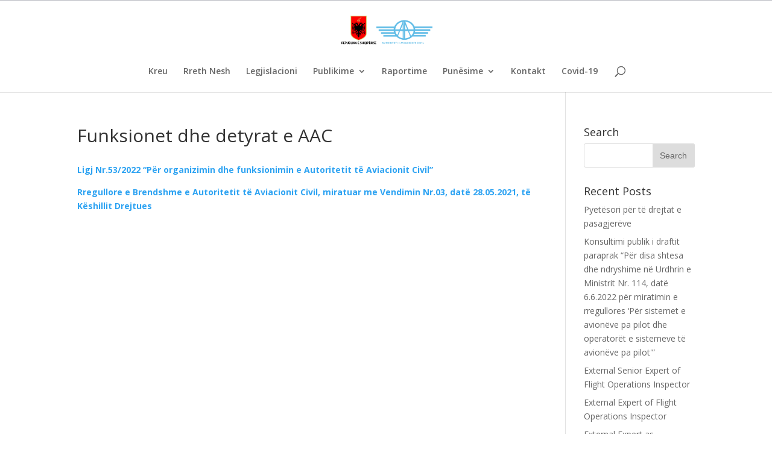

--- FILE ---
content_type: text/html; charset=UTF-8
request_url: https://www.aac.gov.al/funksionet-dhe-detyrat-e-aac/
body_size: 44060
content:
<!DOCTYPE html>
<!--[if IE 6]>
<html id="ie6" lang="en-US">
<![endif]-->
<!--[if IE 7]>
<html id="ie7" lang="en-US">
<![endif]-->
<!--[if IE 8]>
<html id="ie8" lang="en-US">
<![endif]-->
<!--[if !(IE 6) | !(IE 7) | !(IE 8)  ]><!-->
<html lang="en-US">
<!--<![endif]-->
<head>
<meta charset="UTF-8" />
<meta http-equiv="X-UA-Compatible" content="IE=edge">
<link rel="pingback" href="https://www.aac.gov.al/xmlrpc.php" />
<!--[if lt IE 9]>
<script src="https://www.aac.gov.al/wp-content/themes/Divi/js/html5.js" type="text/javascript"></script>
<![endif]-->
<script type="text/javascript">
document.documentElement.className = 'js';
</script>
<script>var et_site_url='https://www.aac.gov.al';var et_post_id='218629';function et_core_page_resource_fallback(a,b){"undefined"===typeof b&&(b=a.sheet.cssRules&&0===a.sheet.cssRules.length);b&&(a.onerror=null,a.onload=null,a.href?a.href=et_site_url+"/?et_core_page_resource="+a.id+et_post_id:a.src&&(a.src=et_site_url+"/?et_core_page_resource="+a.id+et_post_id))}
</script><title>Funksionet dhe detyrat e AAC | AAC</title>
<style>
#wpadminbar #wp-admin-bar-vtrts_free_top_button .ab-icon:before {
content: "\f185";
color: #1DAE22;
top: 3px;
}
</style>
<meta name='robots' content='max-image-preview:large' />
<link rel='dns-prefetch' href='//fonts.googleapis.com' />
<link rel="alternate" type="application/rss+xml" title="AAC &raquo; Feed" href="https://www.aac.gov.al/feed/" />
<link rel="alternate" type="application/rss+xml" title="AAC &raquo; Comments Feed" href="https://www.aac.gov.al/comments/feed/" />
<meta content="Divi Child v.3.0.24.1487756920" name="generator"/><!-- <link rel='stylesheet' id='ags-divi-icons-css' href='https://www.aac.gov.al/wp-content/plugins/wp-and-divi-icons/css/icons.min.css?ver=2.0.8' type='text/css' media='all' /> -->
<!-- <link rel='stylesheet' id='ags-divi-icons-fo-icons-css' href='https://www.aac.gov.al/wp-content/plugins/wp-and-divi-icons/icon-packs/free-icons/agsdi-icons.min.css?ver=2.0.8' type='text/css' media='all' /> -->
<!-- <link rel='stylesheet' id='wp-block-library-css' href='https://www.aac.gov.al/wp-includes/css/dist/block-library/style.min.css?ver=6.6.4' type='text/css' media='all' /> -->
<link rel="stylesheet" type="text/css" href="//www.aac.gov.al/wp-content/cache/wpfc-minified/kbrp3grp/7tjtg.css" media="all"/>
<style id='pdfemb-pdf-embedder-viewer-style-inline-css' type='text/css'>
.wp-block-pdfemb-pdf-embedder-viewer{max-width:none}
</style>
<style id='classic-theme-styles-inline-css' type='text/css'>
/*! This file is auto-generated */
.wp-block-button__link{color:#fff;background-color:#32373c;border-radius:9999px;box-shadow:none;text-decoration:none;padding:calc(.667em + 2px) calc(1.333em + 2px);font-size:1.125em}.wp-block-file__button{background:#32373c;color:#fff;text-decoration:none}
</style>
<style id='global-styles-inline-css' type='text/css'>
:root{--wp--preset--aspect-ratio--square: 1;--wp--preset--aspect-ratio--4-3: 4/3;--wp--preset--aspect-ratio--3-4: 3/4;--wp--preset--aspect-ratio--3-2: 3/2;--wp--preset--aspect-ratio--2-3: 2/3;--wp--preset--aspect-ratio--16-9: 16/9;--wp--preset--aspect-ratio--9-16: 9/16;--wp--preset--color--black: #000000;--wp--preset--color--cyan-bluish-gray: #abb8c3;--wp--preset--color--white: #ffffff;--wp--preset--color--pale-pink: #f78da7;--wp--preset--color--vivid-red: #cf2e2e;--wp--preset--color--luminous-vivid-orange: #ff6900;--wp--preset--color--luminous-vivid-amber: #fcb900;--wp--preset--color--light-green-cyan: #7bdcb5;--wp--preset--color--vivid-green-cyan: #00d084;--wp--preset--color--pale-cyan-blue: #8ed1fc;--wp--preset--color--vivid-cyan-blue: #0693e3;--wp--preset--color--vivid-purple: #9b51e0;--wp--preset--gradient--vivid-cyan-blue-to-vivid-purple: linear-gradient(135deg,rgba(6,147,227,1) 0%,rgb(155,81,224) 100%);--wp--preset--gradient--light-green-cyan-to-vivid-green-cyan: linear-gradient(135deg,rgb(122,220,180) 0%,rgb(0,208,130) 100%);--wp--preset--gradient--luminous-vivid-amber-to-luminous-vivid-orange: linear-gradient(135deg,rgba(252,185,0,1) 0%,rgba(255,105,0,1) 100%);--wp--preset--gradient--luminous-vivid-orange-to-vivid-red: linear-gradient(135deg,rgba(255,105,0,1) 0%,rgb(207,46,46) 100%);--wp--preset--gradient--very-light-gray-to-cyan-bluish-gray: linear-gradient(135deg,rgb(238,238,238) 0%,rgb(169,184,195) 100%);--wp--preset--gradient--cool-to-warm-spectrum: linear-gradient(135deg,rgb(74,234,220) 0%,rgb(151,120,209) 20%,rgb(207,42,186) 40%,rgb(238,44,130) 60%,rgb(251,105,98) 80%,rgb(254,248,76) 100%);--wp--preset--gradient--blush-light-purple: linear-gradient(135deg,rgb(255,206,236) 0%,rgb(152,150,240) 100%);--wp--preset--gradient--blush-bordeaux: linear-gradient(135deg,rgb(254,205,165) 0%,rgb(254,45,45) 50%,rgb(107,0,62) 100%);--wp--preset--gradient--luminous-dusk: linear-gradient(135deg,rgb(255,203,112) 0%,rgb(199,81,192) 50%,rgb(65,88,208) 100%);--wp--preset--gradient--pale-ocean: linear-gradient(135deg,rgb(255,245,203) 0%,rgb(182,227,212) 50%,rgb(51,167,181) 100%);--wp--preset--gradient--electric-grass: linear-gradient(135deg,rgb(202,248,128) 0%,rgb(113,206,126) 100%);--wp--preset--gradient--midnight: linear-gradient(135deg,rgb(2,3,129) 0%,rgb(40,116,252) 100%);--wp--preset--font-size--small: 13px;--wp--preset--font-size--medium: 20px;--wp--preset--font-size--large: 36px;--wp--preset--font-size--x-large: 42px;--wp--preset--spacing--20: 0.44rem;--wp--preset--spacing--30: 0.67rem;--wp--preset--spacing--40: 1rem;--wp--preset--spacing--50: 1.5rem;--wp--preset--spacing--60: 2.25rem;--wp--preset--spacing--70: 3.38rem;--wp--preset--spacing--80: 5.06rem;--wp--preset--shadow--natural: 6px 6px 9px rgba(0, 0, 0, 0.2);--wp--preset--shadow--deep: 12px 12px 50px rgba(0, 0, 0, 0.4);--wp--preset--shadow--sharp: 6px 6px 0px rgba(0, 0, 0, 0.2);--wp--preset--shadow--outlined: 6px 6px 0px -3px rgba(255, 255, 255, 1), 6px 6px rgba(0, 0, 0, 1);--wp--preset--shadow--crisp: 6px 6px 0px rgba(0, 0, 0, 1);}:where(.is-layout-flex){gap: 0.5em;}:where(.is-layout-grid){gap: 0.5em;}body .is-layout-flex{display: flex;}.is-layout-flex{flex-wrap: wrap;align-items: center;}.is-layout-flex > :is(*, div){margin: 0;}body .is-layout-grid{display: grid;}.is-layout-grid > :is(*, div){margin: 0;}:where(.wp-block-columns.is-layout-flex){gap: 2em;}:where(.wp-block-columns.is-layout-grid){gap: 2em;}:where(.wp-block-post-template.is-layout-flex){gap: 1.25em;}:where(.wp-block-post-template.is-layout-grid){gap: 1.25em;}.has-black-color{color: var(--wp--preset--color--black) !important;}.has-cyan-bluish-gray-color{color: var(--wp--preset--color--cyan-bluish-gray) !important;}.has-white-color{color: var(--wp--preset--color--white) !important;}.has-pale-pink-color{color: var(--wp--preset--color--pale-pink) !important;}.has-vivid-red-color{color: var(--wp--preset--color--vivid-red) !important;}.has-luminous-vivid-orange-color{color: var(--wp--preset--color--luminous-vivid-orange) !important;}.has-luminous-vivid-amber-color{color: var(--wp--preset--color--luminous-vivid-amber) !important;}.has-light-green-cyan-color{color: var(--wp--preset--color--light-green-cyan) !important;}.has-vivid-green-cyan-color{color: var(--wp--preset--color--vivid-green-cyan) !important;}.has-pale-cyan-blue-color{color: var(--wp--preset--color--pale-cyan-blue) !important;}.has-vivid-cyan-blue-color{color: var(--wp--preset--color--vivid-cyan-blue) !important;}.has-vivid-purple-color{color: var(--wp--preset--color--vivid-purple) !important;}.has-black-background-color{background-color: var(--wp--preset--color--black) !important;}.has-cyan-bluish-gray-background-color{background-color: var(--wp--preset--color--cyan-bluish-gray) !important;}.has-white-background-color{background-color: var(--wp--preset--color--white) !important;}.has-pale-pink-background-color{background-color: var(--wp--preset--color--pale-pink) !important;}.has-vivid-red-background-color{background-color: var(--wp--preset--color--vivid-red) !important;}.has-luminous-vivid-orange-background-color{background-color: var(--wp--preset--color--luminous-vivid-orange) !important;}.has-luminous-vivid-amber-background-color{background-color: var(--wp--preset--color--luminous-vivid-amber) !important;}.has-light-green-cyan-background-color{background-color: var(--wp--preset--color--light-green-cyan) !important;}.has-vivid-green-cyan-background-color{background-color: var(--wp--preset--color--vivid-green-cyan) !important;}.has-pale-cyan-blue-background-color{background-color: var(--wp--preset--color--pale-cyan-blue) !important;}.has-vivid-cyan-blue-background-color{background-color: var(--wp--preset--color--vivid-cyan-blue) !important;}.has-vivid-purple-background-color{background-color: var(--wp--preset--color--vivid-purple) !important;}.has-black-border-color{border-color: var(--wp--preset--color--black) !important;}.has-cyan-bluish-gray-border-color{border-color: var(--wp--preset--color--cyan-bluish-gray) !important;}.has-white-border-color{border-color: var(--wp--preset--color--white) !important;}.has-pale-pink-border-color{border-color: var(--wp--preset--color--pale-pink) !important;}.has-vivid-red-border-color{border-color: var(--wp--preset--color--vivid-red) !important;}.has-luminous-vivid-orange-border-color{border-color: var(--wp--preset--color--luminous-vivid-orange) !important;}.has-luminous-vivid-amber-border-color{border-color: var(--wp--preset--color--luminous-vivid-amber) !important;}.has-light-green-cyan-border-color{border-color: var(--wp--preset--color--light-green-cyan) !important;}.has-vivid-green-cyan-border-color{border-color: var(--wp--preset--color--vivid-green-cyan) !important;}.has-pale-cyan-blue-border-color{border-color: var(--wp--preset--color--pale-cyan-blue) !important;}.has-vivid-cyan-blue-border-color{border-color: var(--wp--preset--color--vivid-cyan-blue) !important;}.has-vivid-purple-border-color{border-color: var(--wp--preset--color--vivid-purple) !important;}.has-vivid-cyan-blue-to-vivid-purple-gradient-background{background: var(--wp--preset--gradient--vivid-cyan-blue-to-vivid-purple) !important;}.has-light-green-cyan-to-vivid-green-cyan-gradient-background{background: var(--wp--preset--gradient--light-green-cyan-to-vivid-green-cyan) !important;}.has-luminous-vivid-amber-to-luminous-vivid-orange-gradient-background{background: var(--wp--preset--gradient--luminous-vivid-amber-to-luminous-vivid-orange) !important;}.has-luminous-vivid-orange-to-vivid-red-gradient-background{background: var(--wp--preset--gradient--luminous-vivid-orange-to-vivid-red) !important;}.has-very-light-gray-to-cyan-bluish-gray-gradient-background{background: var(--wp--preset--gradient--very-light-gray-to-cyan-bluish-gray) !important;}.has-cool-to-warm-spectrum-gradient-background{background: var(--wp--preset--gradient--cool-to-warm-spectrum) !important;}.has-blush-light-purple-gradient-background{background: var(--wp--preset--gradient--blush-light-purple) !important;}.has-blush-bordeaux-gradient-background{background: var(--wp--preset--gradient--blush-bordeaux) !important;}.has-luminous-dusk-gradient-background{background: var(--wp--preset--gradient--luminous-dusk) !important;}.has-pale-ocean-gradient-background{background: var(--wp--preset--gradient--pale-ocean) !important;}.has-electric-grass-gradient-background{background: var(--wp--preset--gradient--electric-grass) !important;}.has-midnight-gradient-background{background: var(--wp--preset--gradient--midnight) !important;}.has-small-font-size{font-size: var(--wp--preset--font-size--small) !important;}.has-medium-font-size{font-size: var(--wp--preset--font-size--medium) !important;}.has-large-font-size{font-size: var(--wp--preset--font-size--large) !important;}.has-x-large-font-size{font-size: var(--wp--preset--font-size--x-large) !important;}
:where(.wp-block-post-template.is-layout-flex){gap: 1.25em;}:where(.wp-block-post-template.is-layout-grid){gap: 1.25em;}
:where(.wp-block-columns.is-layout-flex){gap: 2em;}:where(.wp-block-columns.is-layout-grid){gap: 2em;}
:root :where(.wp-block-pullquote){font-size: 1.5em;line-height: 1.6;}
</style>
<!-- <link rel='stylesheet' id='spu-public-css-css' href='https://www.aac.gov.al/wp-content/plugins/popups/public/assets/css/public.css?ver=1.9.3.4' type='text/css' media='all' /> -->
<!-- <link rel='stylesheet' id='chld_thm_cfg_parent-css' href='https://www.aac.gov.al/wp-content/themes/Divi/style.css?ver=6.6.4' type='text/css' media='all' /> -->
<link rel="stylesheet" type="text/css" href="//www.aac.gov.al/wp-content/cache/wpfc-minified/7kxuhuw5/7tjt5.css" media="all"/>
<link rel='stylesheet' id='divi-fonts-css' href='https://fonts.googleapis.com/css?family=Open+Sans:300italic,400italic,600italic,700italic,800italic,400,300,600,700,800&#038;subset=latin,latin-ext' type='text/css' media='all' />
<!-- <link rel='stylesheet' id='divi-style-css' href='https://www.aac.gov.al/wp-content/themes/Divi-child/style.css?ver=3.0.24.1487756920' type='text/css' media='all' /> -->
<!-- <link rel='stylesheet' id='dflip-style-css' href='https://www.aac.gov.al/wp-content/plugins/3d-flipbook-dflip-lite/assets/css/dflip.min.css?ver=2.3.42' type='text/css' media='all' /> -->
<!-- <link rel='stylesheet' id='ms-main-css' href='https://www.aac.gov.al/wp-content/plugins/masterslider/public/assets/css/masterslider.main.css?ver=3.2.2' type='text/css' media='all' /> -->
<!-- <link rel='stylesheet' id='ms-custom-css' href='https://www.aac.gov.al/wp-content/uploads/masterslider/custom.css?ver=10.5' type='text/css' media='all' /> -->
<!-- <link rel='stylesheet' id='dashicons-css' href='https://www.aac.gov.al/wp-includes/css/dashicons.min.css?ver=6.6.4' type='text/css' media='all' /> -->
<script src='//www.aac.gov.al/wp-content/cache/wpfc-minified/q6mtbw6v/7tjtg.js' type="text/javascript"></script>
<!-- <script type="text/javascript" src="https://www.aac.gov.al/wp-includes/js/jquery/jquery.min.js?ver=3.7.1" id="jquery-core-js"></script> -->
<!-- <script type="text/javascript" src="https://www.aac.gov.al/wp-includes/js/jquery/jquery-migrate.min.js?ver=3.4.1" id="jquery-migrate-js"></script> -->
<script type="text/javascript" id="ags-divi-icons-js-extra">
/* <![CDATA[ */
var ags_divi_icons_config = {"pluginDirUrl":"https:\/\/www.aac.gov.al\/wp-content\/plugins\/wp-and-divi-icons"};
/* ]]> */
</script>
<script src='//www.aac.gov.al/wp-content/cache/wpfc-minified/ee67wjx0/7tjtg.js' type="text/javascript"></script>
<!-- <script type="text/javascript" src="https://www.aac.gov.al/wp-content/plugins/wp-and-divi-icons/js/icons.min.js?ver=2.0.8" id="ags-divi-icons-js"></script> -->
<!-- <script type="text/javascript" src="https://www.aac.gov.al/wp-content/plugins/wp-and-divi-icons/icon-packs/free-icons/agsdi-icons.min.js?ver=2.0.8" id="ags-divi-icons-fo-js"></script> -->
<script type="text/javascript" id="ahc_front_js-js-extra">
/* <![CDATA[ */
var ahc_ajax_front = {"ajax_url":"https:\/\/www.aac.gov.al\/wp-admin\/admin-ajax.php","page_id":"218629","page_title":"Funksionet dhe detyrat e AAC","post_type":"page"};
/* ]]> */
</script>
<script src='//www.aac.gov.al/wp-content/cache/wpfc-minified/pgsce02/7tjtg.js' type="text/javascript"></script>
<!-- <script type="text/javascript" src="https://www.aac.gov.al/wp-content/plugins/visitors-traffic-real-time-statistics/js/front.js?ver=6.6.4" id="ahc_front_js-js"></script> -->
<link rel="https://api.w.org/" href="https://www.aac.gov.al/wp-json/" /><link rel="alternate" title="JSON" type="application/json" href="https://www.aac.gov.al/wp-json/wp/v2/pages/218629" /><link rel="EditURI" type="application/rsd+xml" title="RSD" href="https://www.aac.gov.al/xmlrpc.php?rsd" />
<meta name="generator" content="WordPress 6.6.4" />
<link rel="canonical" href="https://www.aac.gov.al/funksionet-dhe-detyrat-e-aac/" />
<link rel='shortlink' href='https://www.aac.gov.al/?p=218629' />
<link rel="alternate" title="oEmbed (JSON)" type="application/json+oembed" href="https://www.aac.gov.al/wp-json/oembed/1.0/embed?url=https%3A%2F%2Fwww.aac.gov.al%2Ffunksionet-dhe-detyrat-e-aac%2F" />
<link rel="alternate" title="oEmbed (XML)" type="text/xml+oembed" href="https://www.aac.gov.al/wp-json/oembed/1.0/embed?url=https%3A%2F%2Fwww.aac.gov.al%2Ffunksionet-dhe-detyrat-e-aac%2F&#038;format=xml" />
<script>var ms_grabbing_curosr='https://www.aac.gov.al/wp-content/plugins/masterslider/public/assets/css/common/grabbing.cur',ms_grab_curosr='https://www.aac.gov.al/wp-content/plugins/masterslider/public/assets/css/common/grab.cur';</script>
<meta name="generator" content="MasterSlider 3.2.2 - Responsive Touch Image Slider" />
<!-- Analytics by WP Statistics v14.10.2 - https://wp-statistics.com/ -->
<meta name="viewport" content="width=device-width, initial-scale=1.0, maximum-scale=1.0, user-scalable=0" /><link rel="icon" href="https://www.aac.gov.al/wp-content/uploads/2021/09/image001-150x104.jpg" sizes="32x32" />
<link rel="icon" href="https://www.aac.gov.al/wp-content/uploads/2021/09/image001.jpg" sizes="192x192" />
<link rel="apple-touch-icon" href="https://www.aac.gov.al/wp-content/uploads/2021/09/image001.jpg" />
<meta name="msapplication-TileImage" content="https://www.aac.gov.al/wp-content/uploads/2021/09/image001.jpg" />
<!-- <link rel="stylesheet" id="et-divi-customizer-global-cached-inline-styles" href="https://www.aac.gov.al/wp-content/cache/et/global/et-divi-customizer-global-1762421969149.min.css" onerror="et_core_page_resource_fallback(this, true)" onload="et_core_page_resource_fallback(this)" /> -->
<link rel="stylesheet" type="text/css" href="//www.aac.gov.al/wp-content/cache/wpfc-minified/mkot5mxs/7tk7w.css" media="all"/>
<style>
.table-responsive table{
border-collapse: collapse;
border-spacing: 0;
table-layout: auto;
padding: 0;
width: 100%;
max-width: 100%;
margin: 0 auto 20px auto;
}
.table-responsive {
overflow-x: auto;
min-height: 0.01%;
margin-bottom: 20px;
}
.table-responsive::-webkit-scrollbar {
width: 10px;
height: 10px;
}
.table-responsive::-webkit-scrollbar-thumb {
background: #dddddd;
border-radius: 2px;
}
.table-responsive::-webkit-scrollbar-track-piece {
background: #fff;
}
@media (max-width: 992px) {
.table-responsive table{
width: auto!important;
margin:0 auto 15px auto!important;
}
}
@media screen and (max-width: 767px) {
.table-responsive {
width: 100%;
margin-bottom: 15px;
overflow-y: hidden;
-ms-overflow-style: -ms-autohiding-scrollbar;
}
.table-responsive::-webkit-scrollbar {
width: 5px;
height: 5px;
}
}
@media screen and (min-width: 1200px) {
.table-responsive .table {
max-width: 100%!important;
}
}
.wprt-container .table > thead > tr > th,
.wprt-container .table > tbody > tr > th,
.wprt-container .table > tfoot > tr > th,
.wprt-container .table > thead > tr > td,
.wprt-container .table > tbody > tr > td,
.wprt-container .table > tfoot > tr > td,
.wprt-container .table > tr > td{
border: 1px solid #dddddd!important;
}
.wprt-container .table > thead > tr > th,
.wprt-container .table > tbody > tr > th,
.wprt-container .table > tfoot > tr > th,
.wprt-container .table > thead > tr > td,
.wprt-container .table > tbody > tr > td,
.wprt-container .table > tfoot > tr > td,
.wprt-container .table > tr > td{
padding-top: 8px!important;
padding-right: 8px!important;
padding-bottom: 8px!important;
padding-left: 8px!important;
vertical-align: middle;
text-align: center;
}
.wprt-container .table-responsive .table tr:nth-child(odd) {
background-color: #f6f6f6!important;
}
.wprt-container .table-responsive .table tr:nth-child(even){
background-color: #ffffff!important;
}
.wprt-container .table-responsive .table thead+tbody tr:nth-child(even) {
background-color: #f6f6f6!important;
}
.wprt-container .table-responsive .table thead+tbody tr:nth-child(odd){
background-color: #ffffff!important;
}
.table-responsive table p {
margin: 0!important;
padding: 0!important;
}
.table-responsive table tbody tr td, .table-responsive table tbody tr th{
background-color: inherit!important;
}
</style>
<!-- Google tag (gtag.js) -->
<script async src="https://www.googletagmanager.com/gtag/js?id=G-SQ869NYNLB"></script>
<script>
window.dataLayer = window.dataLayer || [];
function gtag(){dataLayer.push(arguments);}
gtag('js', new Date());
gtag('config', 'G-SQ869NYNLB');
</script>
</head>
<body class="page-template-default page page-id-218629 _masterslider _msp_version_3.2.2 et_pb_button_helper_class et_fixed_nav et_show_nav et_cover_background et_pb_gutter et_pb_gutters3 et_primary_nav_dropdown_animation_fade et_secondary_nav_dropdown_animation_fade et_pb_footer_columns_3_4__1_4 et_header_style_centered et_right_sidebar et_divi_theme et-db et_minified_js et_minified_css">
<div id="page-container">
<header id="main-header" data-height-onload="66">
<div class="container clearfix et_menu_container">
<div class="logo_container">
<span class="logo_helper"></span>
<a href="https://www.aac.gov.al/">
<img src="https://www.aac.gov.al/wp-content/uploads/2021/09/AAC-logo-2-1.png" alt="AAC" id="logo" data-height-percentage="54" />
</a>
</div>
<div id="et-top-navigation" data-height="66" data-fixed-height="40">
<nav id="top-menu-nav">
<ul id="top-menu" class="nav"><li id="menu-item-212836" class="menu-item menu-item-type-post_type menu-item-object-page menu-item-home menu-item-212836"><a href="https://www.aac.gov.al/">Kreu</a></li>
<li id="menu-item-210703" class="menu-item menu-item-type-custom menu-item-object-custom menu-item-210703"><a href="https://www.aac.gov.al/organet-drejtuese/">Rreth Nesh</a></li>
<li id="menu-item-210704" class="menu-item menu-item-type-custom menu-item-object-custom menu-item-210704"><a href="https://www.aac.gov.al/ligje-2/">Legjislacioni</a></li>
<li id="menu-item-210705" class="menu-item menu-item-type-custom menu-item-object-custom menu-item-has-children menu-item-210705"><a href="#">Publikime</a>
<ul class="sub-menu">
<li id="menu-item-216986" class="menu-item menu-item-type-post_type menu-item-object-page menu-item-216986"><a href="https://www.aac.gov.al/programi-i-transparences-2021/">Programi i Transparencës</a></li>
<li id="menu-item-219809" class="menu-item menu-item-type-taxonomy menu-item-object-category menu-item-219809"><a href="https://www.aac.gov.al/category/lajme/">Lajme</a></li>
<li id="menu-item-220024" class="menu-item menu-item-type-taxonomy menu-item-object-category menu-item-220024"><a href="https://www.aac.gov.al/category/njoftime/">Njoftime</a></li>
<li id="menu-item-216087" class="menu-item menu-item-type-post_type menu-item-object-page menu-item-216087"><a href="https://www.aac.gov.al/buletini-2/">Buletini</a></li>
<li id="menu-item-212828" class="menu-item menu-item-type-post_type menu-item-object-page menu-item-212828"><a href="https://www.aac.gov.al/raporte/">Raporte</a></li>
<li id="menu-item-217446" class="menu-item menu-item-type-post_type menu-item-object-page menu-item-217446"><a href="https://www.aac.gov.al/perjashtime/">Përjashtime</a></li>
<li id="menu-item-220775" class="menu-item menu-item-type-post_type menu-item-object-page menu-item-220775"><a href="https://www.aac.gov.al/buletin-per-sigurine-ne-operim/">Buletin për sigurinë në operim</a></li>
</ul>
</li>
<li id="menu-item-212785" class="menu-item menu-item-type-post_type menu-item-object-page menu-item-212785"><a href="https://www.aac.gov.al/raportime/">Raportime</a></li>
<li id="menu-item-218151" class="menu-item menu-item-type-custom menu-item-object-custom menu-item-has-children menu-item-218151"><a>Punësime</a>
<ul class="sub-menu">
<li id="menu-item-218520" class="menu-item menu-item-type-custom menu-item-object-custom menu-item-218520"><a href="/category/punesime/">Njoftim për Vend të Lirë Pune</a></li>
<li id="menu-item-218337" class="menu-item menu-item-type-custom menu-item-object-custom menu-item-218337"><a href="/punesime/">Publikim i Listës së fituesve</a></li>
</ul>
</li>
<li id="menu-item-212820" class="menu-item menu-item-type-post_type menu-item-object-page menu-item-212820"><a href="https://www.aac.gov.al/kontakt-main/">Kontakt</a></li>
<li id="menu-item-216122" class="menu-item menu-item-type-post_type menu-item-object-page menu-item-216122"><a href="https://www.aac.gov.al/covid-19/">Covid-19</a></li>
</ul>						</nav>
<div id="et_top_search">
<span id="et_search_icon"></span>
</div>
<div id="et_mobile_nav_menu">
<div class="mobile_nav closed">
<span class="select_page">Select Page</span>
<span class="mobile_menu_bar mobile_menu_bar_toggle"></span>
</div>
</div>				</div> <!-- #et-top-navigation -->
</div> <!-- .container -->
<div class="et_search_outer">
<div class="container et_search_form_container">
<form role="search" method="get" class="et-search-form" action="https://www.aac.gov.al/">
<input type="search" class="et-search-field" placeholder="Search &hellip;" value="" name="s" title="Search for:" />					</form>
<span class="et_close_search_field"></span>
</div>
</div>
</header> <!-- #main-header -->
<div id="et-main-area">
<div id="main-content">
<div class="container">
<div id="content-area" class="clearfix">
<div id="left-area">
<article id="post-218629" class="post-218629 page type-page status-publish hentry">
<h1 class="entry-title main_title">Funksionet dhe detyrat e AAC</h1>
<div class="entry-content">
<div class="wprt-container"><p id=""><a href="http://qbz.gov.al/eli/ligj/2022/06/16/53" target="__blank"><b>Ligj Nr.53/2022 “Për organizimin dhe funksionimin e Autoritetit të Aviacionit Civil”</b></a></p>
<p id=""><a href="/wp-content/uploads/2021/06/Rregullore-e-Brendshme-AAC-Nr.-03-date-28.05.2021.pdf"><b>Rregullore e Brendshme e Autoritetit të Aviacionit Civil, miratuar me Vendimin Nr.03, datë 28.05.2021, të Këshillit Drejtues</b></a></p>
<p>&nbsp;</p>
<p>&nbsp;</p>
<p>&nbsp;</p>
</div>					</div> <!-- .entry-content -->
</article> <!-- .et_pb_post -->
</div> <!-- #left-area -->
<div id="sidebar">
<div id="search-2" class="et_pb_widget widget_search"><h4 class="widgettitle">Search</h4><form role="search" method="get" id="searchform" class="searchform" action="https://www.aac.gov.al/">
<div>
<label class="screen-reader-text" for="s">Search for:</label>
<input type="text" value="" name="s" id="s" />
<input type="submit" id="searchsubmit" value="Search" />
</div>
</form></div> <!-- end .et_pb_widget -->
<div id="recent-posts-2" class="et_pb_widget widget_recent_entries">
<h4 class="widgettitle">Recent Posts</h4>
<ul>
<li>
<a href="https://www.aac.gov.al/pyetesori-per-te-drejtat-e-pasagjereve/">Pyetësori për të drejtat e pasagjerëve</a>
</li>
<li>
<a href="https://www.aac.gov.al/konsultimi-publik-i-draftit-paraprak-per-disa-shtesa-dhe-ndryshime-ne-urdhrin-e-ministrit-nr-114-date-6-6-2022/">Konsultimi publik i draftit paraprak &#8220;Për disa shtesa dhe ndryshime në Urdhrin e Ministrit Nr. 114, datë 6.6.2022 për miratimin e rregullores &#8216;Për sistemet e avionëve pa pilot dhe operatorët e sistemeve të avionëve pa pilot'&#8221;</a>
</li>
<li>
<a href="https://www.aac.gov.al/external-senior-expert-of-flight-operations-inspector/">External Senior Expert of Flight Operations Inspector</a>
</li>
<li>
<a href="https://www.aac.gov.al/external-expert-of-flight-operations-inspector/">External Expert of Flight Operations Inspector</a>
</li>
<li>
<a href="https://www.aac.gov.al/external-expert-as-aeromedical-assessor/">External Expert as Aeromedical Assessor</a>
</li>
</ul>
</div> <!-- end .et_pb_widget --><div id="archives-2" class="et_pb_widget widget_archive"><h4 class="widgettitle">Archives</h4>
<ul>
<li><a href='https://www.aac.gov.al/2025/11/'>November 2025</a></li>
<li><a href='https://www.aac.gov.al/2025/09/'>September 2025</a></li>
<li><a href='https://www.aac.gov.al/2025/08/'>August 2025</a></li>
<li><a href='https://www.aac.gov.al/2025/07/'>July 2025</a></li>
<li><a href='https://www.aac.gov.al/2025/06/'>June 2025</a></li>
<li><a href='https://www.aac.gov.al/2025/04/'>April 2025</a></li>
<li><a href='https://www.aac.gov.al/2025/03/'>March 2025</a></li>
<li><a href='https://www.aac.gov.al/2025/02/'>February 2025</a></li>
<li><a href='https://www.aac.gov.al/2025/01/'>January 2025</a></li>
<li><a href='https://www.aac.gov.al/2024/12/'>December 2024</a></li>
<li><a href='https://www.aac.gov.al/2024/11/'>November 2024</a></li>
<li><a href='https://www.aac.gov.al/2024/10/'>October 2024</a></li>
<li><a href='https://www.aac.gov.al/2024/09/'>September 2024</a></li>
<li><a href='https://www.aac.gov.al/2024/08/'>August 2024</a></li>
<li><a href='https://www.aac.gov.al/2024/07/'>July 2024</a></li>
<li><a href='https://www.aac.gov.al/2024/06/'>June 2024</a></li>
<li><a href='https://www.aac.gov.al/2024/05/'>May 2024</a></li>
<li><a href='https://www.aac.gov.al/2024/04/'>April 2024</a></li>
<li><a href='https://www.aac.gov.al/2024/03/'>March 2024</a></li>
<li><a href='https://www.aac.gov.al/2024/02/'>February 2024</a></li>
<li><a href='https://www.aac.gov.al/2024/01/'>January 2024</a></li>
<li><a href='https://www.aac.gov.al/2023/12/'>December 2023</a></li>
<li><a href='https://www.aac.gov.al/2023/11/'>November 2023</a></li>
<li><a href='https://www.aac.gov.al/2023/10/'>October 2023</a></li>
<li><a href='https://www.aac.gov.al/2023/09/'>September 2023</a></li>
<li><a href='https://www.aac.gov.al/2023/08/'>August 2023</a></li>
<li><a href='https://www.aac.gov.al/2023/07/'>July 2023</a></li>
<li><a href='https://www.aac.gov.al/2023/06/'>June 2023</a></li>
<li><a href='https://www.aac.gov.al/2023/05/'>May 2023</a></li>
<li><a href='https://www.aac.gov.al/2023/04/'>April 2023</a></li>
<li><a href='https://www.aac.gov.al/2023/02/'>February 2023</a></li>
<li><a href='https://www.aac.gov.al/2022/10/'>October 2022</a></li>
<li><a href='https://www.aac.gov.al/2022/08/'>August 2022</a></li>
<li><a href='https://www.aac.gov.al/2022/06/'>June 2022</a></li>
<li><a href='https://www.aac.gov.al/2022/05/'>May 2022</a></li>
<li><a href='https://www.aac.gov.al/2022/04/'>April 2022</a></li>
<li><a href='https://www.aac.gov.al/2022/02/'>February 2022</a></li>
<li><a href='https://www.aac.gov.al/2022/01/'>January 2022</a></li>
<li><a href='https://www.aac.gov.al/2021/12/'>December 2021</a></li>
<li><a href='https://www.aac.gov.al/2021/10/'>October 2021</a></li>
<li><a href='https://www.aac.gov.al/2021/09/'>September 2021</a></li>
<li><a href='https://www.aac.gov.al/2021/08/'>August 2021</a></li>
<li><a href='https://www.aac.gov.al/2021/07/'>July 2021</a></li>
<li><a href='https://www.aac.gov.al/2021/05/'>May 2021</a></li>
<li><a href='https://www.aac.gov.al/2021/04/'>April 2021</a></li>
<li><a href='https://www.aac.gov.al/2021/03/'>March 2021</a></li>
<li><a href='https://www.aac.gov.al/2021/02/'>February 2021</a></li>
<li><a href='https://www.aac.gov.al/2021/01/'>January 2021</a></li>
<li><a href='https://www.aac.gov.al/2020/12/'>December 2020</a></li>
<li><a href='https://www.aac.gov.al/2020/11/'>November 2020</a></li>
<li><a href='https://www.aac.gov.al/2020/08/'>August 2020</a></li>
<li><a href='https://www.aac.gov.al/2020/06/'>June 2020</a></li>
<li><a href='https://www.aac.gov.al/2020/05/'>May 2020</a></li>
<li><a href='https://www.aac.gov.al/2020/04/'>April 2020</a></li>
<li><a href='https://www.aac.gov.al/2020/03/'>March 2020</a></li>
<li><a href='https://www.aac.gov.al/2020/02/'>February 2020</a></li>
<li><a href='https://www.aac.gov.al/2020/01/'>January 2020</a></li>
<li><a href='https://www.aac.gov.al/2019/12/'>December 2019</a></li>
<li><a href='https://www.aac.gov.al/2019/11/'>November 2019</a></li>
<li><a href='https://www.aac.gov.al/2019/10/'>October 2019</a></li>
<li><a href='https://www.aac.gov.al/2019/09/'>September 2019</a></li>
<li><a href='https://www.aac.gov.al/2019/08/'>August 2019</a></li>
<li><a href='https://www.aac.gov.al/2019/07/'>July 2019</a></li>
<li><a href='https://www.aac.gov.al/2019/06/'>June 2019</a></li>
<li><a href='https://www.aac.gov.al/2019/05/'>May 2019</a></li>
<li><a href='https://www.aac.gov.al/2019/04/'>April 2019</a></li>
<li><a href='https://www.aac.gov.al/2019/03/'>March 2019</a></li>
<li><a href='https://www.aac.gov.al/2019/02/'>February 2019</a></li>
<li><a href='https://www.aac.gov.al/2019/01/'>January 2019</a></li>
<li><a href='https://www.aac.gov.al/2018/12/'>December 2018</a></li>
<li><a href='https://www.aac.gov.al/2018/11/'>November 2018</a></li>
<li><a href='https://www.aac.gov.al/2018/10/'>October 2018</a></li>
<li><a href='https://www.aac.gov.al/2018/09/'>September 2018</a></li>
<li><a href='https://www.aac.gov.al/2018/08/'>August 2018</a></li>
<li><a href='https://www.aac.gov.al/2018/07/'>July 2018</a></li>
<li><a href='https://www.aac.gov.al/2018/06/'>June 2018</a></li>
<li><a href='https://www.aac.gov.al/2018/05/'>May 2018</a></li>
<li><a href='https://www.aac.gov.al/2018/04/'>April 2018</a></li>
<li><a href='https://www.aac.gov.al/2018/03/'>March 2018</a></li>
<li><a href='https://www.aac.gov.al/2018/01/'>January 2018</a></li>
<li><a href='https://www.aac.gov.al/2017/06/'>June 2017</a></li>
<li><a href='https://www.aac.gov.al/2017/05/'>May 2017</a></li>
<li><a href='https://www.aac.gov.al/2017/02/'>February 2017</a></li>
</ul>
</div> <!-- end .et_pb_widget -->	</div> <!-- end #sidebar -->
</div> <!-- #content-area -->
</div> <!-- .container -->
</div> <!-- #main-content -->

<footer id="main-footer">
<footer id="main-footer">
<div class="container">
<div id="footer-widgets" class="clearfix">
<div class="footer-widget"><div id="block-56" class="fwidget et_pb_widget widget_block widget_text">
<p class="has-white-color has-text-color has-link-color wp-elements-c645e628e62f8fbab9d9726851472d16"></p>
</div> <!-- end .fwidget --><div id="block-63" class="fwidget et_pb_widget widget_block"></div> <!-- end .fwidget --><div id="block-67" class="fwidget et_pb_widget widget_block"><p>Adresa: Rr. “Sulejman Delvina” P.O Box 205, Tiranë, Shqipëri<br><br>
Kontakt: Tel.: +355 4 225 12 20, Fax: +355 4 222 39 69 <br><br>
Email: info@acaa.gov.al</p></div> <!-- end .fwidget --></div> <!-- end .footer-widget --><div class="footer-widget"><div id="block-49" class="fwidget et_pb_widget widget_block widget_text">
<p></p>
</div> <!-- end .fwidget --><div id="block-58" class="fwidget et_pb_widget widget_block">
<ul class="wp-block-social-links alignleft has-normal-icon-size is-style-logos-only is-layout-flex wp-block-social-links-is-layout-flex"><li class="wp-social-link wp-social-link-facebook  wp-block-social-link"><a href="https://www.facebook.com/share/SJhud3cjugcMz3Ac/?mibextid=LQQJ4d" class="wp-block-social-link-anchor"><svg width="24" height="24" viewBox="0 0 24 24" version="1.1" xmlns="http://www.w3.org/2000/svg" aria-hidden="true" focusable="false"><path d="M12 2C6.5 2 2 6.5 2 12c0 5 3.7 9.1 8.4 9.9v-7H7.9V12h2.5V9.8c0-2.5 1.5-3.9 3.8-3.9 1.1 0 2.2.2 2.2.2v2.5h-1.3c-1.2 0-1.6.8-1.6 1.6V12h2.8l-.4 2.9h-2.3v7C18.3 21.1 22 17 22 12c0-5.5-4.5-10-10-10z"></path></svg><span class="wp-block-social-link-label screen-reader-text">Facebook</span></a></li>
<li class="wp-social-link wp-social-link-instagram  wp-block-social-link"><a href="https://www.instagram.com/autoriteti.aviacionit.civil?igsh=MTAwOXI0N3NwZjU3cg==" class="wp-block-social-link-anchor"><svg width="24" height="24" viewBox="0 0 24 24" version="1.1" xmlns="http://www.w3.org/2000/svg" aria-hidden="true" focusable="false"><path d="M12,4.622c2.403,0,2.688,0.009,3.637,0.052c0.877,0.04,1.354,0.187,1.671,0.31c0.42,0.163,0.72,0.358,1.035,0.673 c0.315,0.315,0.51,0.615,0.673,1.035c0.123,0.317,0.27,0.794,0.31,1.671c0.043,0.949,0.052,1.234,0.052,3.637 s-0.009,2.688-0.052,3.637c-0.04,0.877-0.187,1.354-0.31,1.671c-0.163,0.42-0.358,0.72-0.673,1.035 c-0.315,0.315-0.615,0.51-1.035,0.673c-0.317,0.123-0.794,0.27-1.671,0.31c-0.949,0.043-1.233,0.052-3.637,0.052 s-2.688-0.009-3.637-0.052c-0.877-0.04-1.354-0.187-1.671-0.31c-0.42-0.163-0.72-0.358-1.035-0.673 c-0.315-0.315-0.51-0.615-0.673-1.035c-0.123-0.317-0.27-0.794-0.31-1.671C4.631,14.688,4.622,14.403,4.622,12 s0.009-2.688,0.052-3.637c0.04-0.877,0.187-1.354,0.31-1.671c0.163-0.42,0.358-0.72,0.673-1.035 c0.315-0.315,0.615-0.51,1.035-0.673c0.317-0.123,0.794-0.27,1.671-0.31C9.312,4.631,9.597,4.622,12,4.622 M12,3 C9.556,3,9.249,3.01,8.289,3.054C7.331,3.098,6.677,3.25,6.105,3.472C5.513,3.702,5.011,4.01,4.511,4.511 c-0.5,0.5-0.808,1.002-1.038,1.594C3.25,6.677,3.098,7.331,3.054,8.289C3.01,9.249,3,9.556,3,12c0,2.444,0.01,2.751,0.054,3.711 c0.044,0.958,0.196,1.612,0.418,2.185c0.23,0.592,0.538,1.094,1.038,1.594c0.5,0.5,1.002,0.808,1.594,1.038 c0.572,0.222,1.227,0.375,2.185,0.418C9.249,20.99,9.556,21,12,21s2.751-0.01,3.711-0.054c0.958-0.044,1.612-0.196,2.185-0.418 c0.592-0.23,1.094-0.538,1.594-1.038c0.5-0.5,0.808-1.002,1.038-1.594c0.222-0.572,0.375-1.227,0.418-2.185 C20.99,14.751,21,14.444,21,12s-0.01-2.751-0.054-3.711c-0.044-0.958-0.196-1.612-0.418-2.185c-0.23-0.592-0.538-1.094-1.038-1.594 c-0.5-0.5-1.002-0.808-1.594-1.038c-0.572-0.222-1.227-0.375-2.185-0.418C14.751,3.01,14.444,3,12,3L12,3z M12,7.378 c-2.552,0-4.622,2.069-4.622,4.622S9.448,16.622,12,16.622s4.622-2.069,4.622-4.622S14.552,7.378,12,7.378z M12,15 c-1.657,0-3-1.343-3-3s1.343-3,3-3s3,1.343,3,3S13.657,15,12,15z M16.804,6.116c-0.596,0-1.08,0.484-1.08,1.08 s0.484,1.08,1.08,1.08c0.596,0,1.08-0.484,1.08-1.08S17.401,6.116,16.804,6.116z"></path></svg><span class="wp-block-social-link-label screen-reader-text">Instagram</span></a></li>
<li class="wp-social-link wp-social-link-linkedin  wp-block-social-link"><a href="https://www.linkedin.com/in/albanian-caa-563654228?utm_source=share&amp;utm_campaign=share_via&amp;utm_content=profile&amp;utm_medium=ios_app" class="wp-block-social-link-anchor"><svg width="24" height="24" viewBox="0 0 24 24" version="1.1" xmlns="http://www.w3.org/2000/svg" aria-hidden="true" focusable="false"><path d="M19.7,3H4.3C3.582,3,3,3.582,3,4.3v15.4C3,20.418,3.582,21,4.3,21h15.4c0.718,0,1.3-0.582,1.3-1.3V4.3 C21,3.582,20.418,3,19.7,3z M8.339,18.338H5.667v-8.59h2.672V18.338z M7.004,8.574c-0.857,0-1.549-0.694-1.549-1.548 c0-0.855,0.691-1.548,1.549-1.548c0.854,0,1.547,0.694,1.547,1.548C8.551,7.881,7.858,8.574,7.004,8.574z M18.339,18.338h-2.669 v-4.177c0-0.996-0.017-2.278-1.387-2.278c-1.389,0-1.601,1.086-1.601,2.206v4.249h-2.667v-8.59h2.559v1.174h0.037 c0.356-0.675,1.227-1.387,2.526-1.387c2.703,0,3.203,1.779,3.203,4.092V18.338z"></path></svg><span class="wp-block-social-link-label screen-reader-text">LinkedIn</span></a></li>
<li class="wp-social-link wp-social-link-youtube  wp-block-social-link"><a href="https://#" class="wp-block-social-link-anchor"><svg width="24" height="24" viewBox="0 0 24 24" version="1.1" xmlns="http://www.w3.org/2000/svg" aria-hidden="true" focusable="false"><path d="M21.8,8.001c0,0-0.195-1.378-0.795-1.985c-0.76-0.797-1.613-0.801-2.004-0.847c-2.799-0.202-6.997-0.202-6.997-0.202 h-0.009c0,0-4.198,0-6.997,0.202C4.608,5.216,3.756,5.22,2.995,6.016C2.395,6.623,2.2,8.001,2.2,8.001S2,9.62,2,11.238v1.517 c0,1.618,0.2,3.237,0.2,3.237s0.195,1.378,0.795,1.985c0.761,0.797,1.76,0.771,2.205,0.855c1.6,0.153,6.8,0.201,6.8,0.201 s4.203-0.006,7.001-0.209c0.391-0.047,1.243-0.051,2.004-0.847c0.6-0.607,0.795-1.985,0.795-1.985s0.2-1.618,0.2-3.237v-1.517 C22,9.62,21.8,8.001,21.8,8.001z M9.935,14.594l-0.001-5.62l5.404,2.82L9.935,14.594z"></path></svg><span class="wp-block-social-link-label screen-reader-text">YouTube</span></a></li></ul>
</div> <!-- end .fwidget --><div id="block-57" class="fwidget et_pb_widget widget_block"><hr style="width:200px;">
</div> <!-- end .fwidget --><div id="block-60" class="fwidget et_pb_widget widget_block">
<hr class="wp-block-separator has-alpha-channel-opacity">
</div> <!-- end .fwidget --><div id="block-70" class="fwidget et_pb_widget widget_block">
Last updated on 06 November 2025</div>
<!-- end .fwidget --></div> <!-- end .footer-widget -->    </div> <!-- #footer-widgets -->
</div>    <!-- .container -->
<div id="footer-bottom">
<div class="container clearfix">
<div class="footer-credits"><div id="footer-info">© 2024 Autoriteti i Aviacionit Civil
</div></div> <br>					</div>	<!-- .container -->
</div>
</footer>
</footer> <!-- #main-footer -->
</div> <!-- #et-main-area -->
</div> <!-- #page-container -->
<script type="text/javascript">
</script>
<script type="text/javascript" id="spu-public-js-extra">
/* <![CDATA[ */
var spuvar = {"is_admin":"","disable_style":"","ajax_mode":"","ajax_url":"https:\/\/www.aac.gov.al\/wp-admin\/admin-ajax.php","ajax_mode_url":"https:\/\/www.aac.gov.al\/?spu_action=spu_load","pid":"218629","is_front_page":"","is_category":"","site_url":"https:\/\/www.aac.gov.al","is_archive":"","is_search":"","is_preview":"","seconds_confirmation_close":"5"};
var spuvar_social = [];
/* ]]> */
</script>
<script type="text/javascript" src="https://www.aac.gov.al/wp-content/plugins/popups/public/assets/js/public.js?ver=1.9.3.4" id="spu-public-js"></script>
<script type="text/javascript" id="divi-custom-script-js-extra">
/* <![CDATA[ */
var DIVI = {"item_count":"%d Item","items_count":"%d Items"};
var et_shortcodes_strings = {"previous":"Previous","next":"Next"};
var et_pb_custom = {"ajaxurl":"https:\/\/www.aac.gov.al\/wp-admin\/admin-ajax.php","images_uri":"https:\/\/www.aac.gov.al\/wp-content\/themes\/Divi\/images","builder_images_uri":"https:\/\/www.aac.gov.al\/wp-content\/themes\/Divi\/includes\/builder\/images","et_frontend_nonce":"d5e52ef5a8","subscription_failed":"Please, check the fields below to make sure you entered the correct information.","et_ab_log_nonce":"1232e3a4e7","fill_message":"Please, fill in the following fields:","contact_error_message":"Please, fix the following errors:","invalid":"Invalid email","captcha":"Captcha","prev":"Prev","previous":"Previous","next":"Next","wrong_captcha":"You entered the wrong number in captcha.","ignore_waypoints":"no","is_divi_theme_used":"1","widget_search_selector":".widget_search","is_ab_testing_active":"","page_id":"218629","unique_test_id":"","ab_bounce_rate":"5","is_cache_plugin_active":"yes","is_shortcode_tracking":"","tinymce_uri":""};
var et_pb_box_shadow_elements = [];
/* ]]> */
</script>
<script type="text/javascript" src="https://www.aac.gov.al/wp-content/themes/Divi/js/custom.min.js?ver=3.19.4" id="divi-custom-script-js"></script>
<script type="text/javascript" src="https://www.aac.gov.al/wp-content/plugins/3d-flipbook-dflip-lite/assets/js/dflip.min.js?ver=2.3.42" id="dflip-script-js"></script>
<script type="text/javascript" src="https://www.aac.gov.al/wp-content/plugins/wp-responsive-table/assets/frontend/js/wprt-script.js?ver=1.2.6" id="wprt-script-js"></script>
<script type="text/javascript" src="https://www.aac.gov.al/wp-content/themes/Divi/core/admin/js/common.js?ver=3.19.4" id="et-core-common-js"></script>
<script data-cfasync="false"> var dFlipLocation = "https://www.aac.gov.al/wp-content/plugins/3d-flipbook-dflip-lite/assets/"; var dFlipWPGlobal = {"text":{"toggleSound":"Turn on\/off Sound","toggleThumbnails":"Toggle Thumbnails","toggleOutline":"Toggle Outline\/Bookmark","previousPage":"Previous Page","nextPage":"Next Page","toggleFullscreen":"Toggle Fullscreen","zoomIn":"Zoom In","zoomOut":"Zoom Out","toggleHelp":"Toggle Help","singlePageMode":"Single Page Mode","doublePageMode":"Double Page Mode","downloadPDFFile":"Download PDF File","gotoFirstPage":"Goto First Page","gotoLastPage":"Goto Last Page","share":"Share","mailSubject":"I wanted you to see this FlipBook","mailBody":"Check out this site {{url}}","loading":"DearFlip: Loading "},"viewerType":"flipbook","moreControls":"download,pageMode,startPage,endPage,sound","hideControls":"","scrollWheel":"false","backgroundColor":"#777","backgroundImage":"","height":"auto","paddingLeft":"20","paddingRight":"20","controlsPosition":"bottom","duration":800,"soundEnable":"true","enableDownload":"true","showSearchControl":"false","showPrintControl":"false","enableAnnotation":false,"enableAnalytics":"false","webgl":"true","hard":"none","maxTextureSize":"1600","rangeChunkSize":"524288","zoomRatio":1.5,"stiffness":3,"pageMode":"0","singlePageMode":"0","pageSize":"0","autoPlay":"false","autoPlayDuration":5000,"autoPlayStart":"false","linkTarget":"2","sharePrefix":"flipbook-"};</script></body>
</html><!-- WP Fastest Cache file was created in 4.3288881778717 seconds, on 06-11-25 12:15:24 --><!-- via php -->